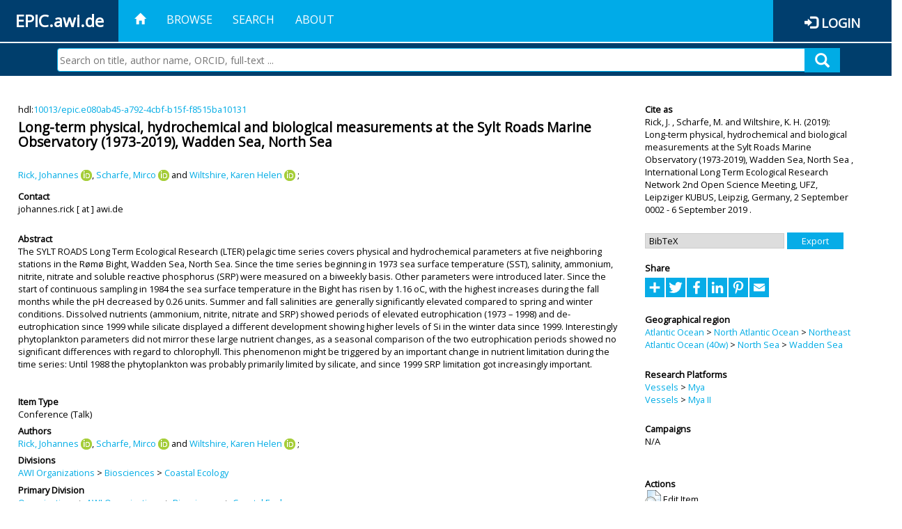

--- FILE ---
content_type: text/html; charset=utf-8
request_url: https://epic.awi.de/id/eprint/50352/
body_size: 45233
content:
<!DOCTYPE html PUBLIC "-//W3C//DTD XHTML 1.0 Transitional//EN" "http://www.w3.org/TR/xhtml1/DTD/xhtml1-transitional.dtd">
<html xmlns="http://www.w3.org/1999/xhtml">
<head>
	<title>  Long-term physical, hydrochemical and biological measurements at the Sylt Roads Marine Observatory (1973-2019), Wadden Sea, North Sea  | EPIC</title>
	
        <meta http-equiv="X-UA-Compatible" content="IE=edge" />
        <meta charset="UTF-8" />

        <!-- jquery -->
        <script type="text/javascript" src="/javascript/jquery-2.2.0.min.js">// <!-- No script --></script>
        <script type="text/javascript" src="/javascript/jquery-ui.js">// <!-- No script --></script>
        <link rel="stylesheet" href="/style/jquery-ui.min.css" />
        <script type="text/javascript" src="/javascript/jquery.history.js">// <!-- No script --></script>

        <!-- bootstrap -->
        <link rel="stylesheet" href="/style/bootstrap.min.css" />
        <script type="text/javascript" src="/javascript/bootstrap.min.js">// <!-- No script --></script>

        <!-- colorpicker -->
        <link rel="stylesheet" href="/style/bootstrap-colorpicker.css" />
        <script type="text/javascript" src="/javascript/bootstrap-colorpicker.js">// <!-- No script --></script>

        <!-- typeahead -->
        <script type="text/javascript" src="/javascript/bootstrap3-typeahead.js">// <!-- No script --></script>

        <!-- fonts -->
        <link rel="stylesheet" href="https://fonts.googleapis.com/css?family=Open+Sans" />
        <link rel="stylesheet" href="https://fonts.googleapis.com/icon?family=Material+Icons" />
        <link rel="stylesheet" href="/style/font-awesome.min.css" />

        <!-- utils -->
        <script type="text/javascript" src="/javascript/js.cookie.js">// <!-- No script --></script>

        <!-- our stuff -->
        <script type="text/javascript" src="/javascript/jquery.busy.js">// <!-- No script --></script>
        <script type="text/javascript" src="/javascript/jquery.tooltip.js">// <!-- No script --></script>
        <script type="text/javascript" src="/javascript/jquery.share.js">// <!-- No script --></script>


        <link rel="stylesheet" href="/style/main.css" />
        <link rel="stylesheet" href="/style/awi-nav.css" />

        <!-- default metadata -->
        <meta name="title" content="ePic" />
        <meta name="keywords" content="institutional repository research archive oaister AWI polar marine Alfred Wegener Institute Helmholtz Centre" />
        <meta name="description" content="ePIC (electronic Publication Information Center) is the official repository for publications and presentations of Alfred Wegener Institute for Polar and Marine Research (AWI)" />

	<script type="application/ld+json">
        {
                "@context": "http://schema.org",
                "@type": ["WebSite", "Organization", "DataCatalog"],
                "url": "https://epic.awi.de/",
                "name": "AWI",
                "disambiguatingDescription": "Official repository for publications and presentations of Alfred Wegener Institute (AWI) Helmholtz Centre for Polar and Marine Research",
                "logo": "https://epic.awi.de/images/logos/awi_logo_text_w.png",
                "inLanguage": "en",
                "potentialAction": {
                        "@type": "SearchAction",
			"target": "https://epic.awi.de/cgi/facet/simple2?q={search_term_string}",
                        "query-input": "required name=search_term_string"
                }
        }
        </script>

	<meta name="eprints.eprintid" content="50352" />
<meta name="eprints.rev_number" content="16" />
<meta name="eprints.eprint_status" content="archive" />
<meta name="eprints.userid" content="1500" />
<meta name="eprints.dir" content="disk0/00/05/03/52" />
<meta name="eprints.datestamp" content="2019-10-04 12:28:02" />
<meta name="eprints.lastmod" content="2023-06-21 09:57:52" />
<meta name="eprints.status_changed" content="2019-10-04 12:28:02" />
<meta name="eprints.type" content="conference_item" />
<meta name="eprints.metadata_visibility" content="show" />
<meta name="eprints.creators_name" content="Rick, Johannes" />
<meta name="eprints.creators_name" content="Scharfe, Mirco" />
<meta name="eprints.creators_name" content="Wiltshire, Karen Helen" />
<meta name="eprints.creators_id" content="johannes.rick@awi.de" />
<meta name="eprints.creators_id" content="mirco.scharfe@awi.de" />
<meta name="eprints.creators_id" content="Karen.Wiltshire@awi.de" />
<meta name="eprints.creators_ldapid" content="jrick" />
<meta name="eprints.creators_ldapid" content="mscharfe" />
<meta name="eprints.creators_ldapid" content="kwiltshi" />
<meta name="eprints.creators_orcid" content="0000-0002-7842-9347" />
<meta name="eprints.creators_orcid" content="0000-0002-0731-1632" />
<meta name="eprints.creators_orcid" content="0000-0002-7148-0529" />
<meta name="eprints.title" content="Long-term physical, hydrochemical and biological measurements at the Sylt Roads Marine Observatory (1973-2019), Wadden Sea, North Sea" />
<meta name="eprints.ispublished" content="pub" />
<meta name="eprints.divisions" content="awi-2005-0208" />
<meta name="eprints.abstract" content="The SYLT ROADS Long Term Ecological Research (LTER) pelagic time series covers physical
and hydrochemical parameters at five neighboring stations in the Rømø Bight, Wadden
Sea, North Sea. Since the time series beginning in 1973 sea surface temperature (SST),
salinity, ammonium, nitrite, nitrate and soluble reactive phosphorus (SRP) were measured
on a biweekly basis. Other parameters were introduced later. Since the start of
continuous sampling in 1984 the sea surface temperature in the Bight has risen by 1.16
oC, with the highest increases during the fall months while the pH decreased by 0.26
units. Summer and fall salinities are generally significantly elevated compared to spring
and winter conditions. Dissolved nutrients (ammonium, nitrite, nitrate and SRP) showed
periods of elevated eutrophication (1973 – 1998) and de-eutrophication since 1999 while
silicate displayed a different development showing higher levels of Si in the winter data
since 1999. Interestingly phytoplankton parameters did not mirror these large nutrient
changes, as a seasonal comparison of the two eutrophication periods showed no significant
differences with regard to chlorophyll. This phenomenon might be triggered by
an important change in nutrient limitation during the time series: Until 1988 the phytoplankton
was probably primarily limited by silicate, and since 1999 SRP limitation got
increasingly important." />
<meta name="eprints.date" content="2019-09-06" />
<meta name="eprints.event_dates_date_from" content="0002-09-02" />
<meta name="eprints.event_dates_date_to" content="2019-09-06" />
<meta name="eprints.awi_allPrograms" content="paces-2014-0201" />
<meta name="eprints.awi_campaign" content="campaigns_NA" />
<meta name="eprints.awi_item_uri" content="10013/epic.e080ab45-a792-4cbf-b15f-f8515ba10131" />
<meta name="eprints.awi_peerReviewed" content="notRev" />
<meta name="eprints.awi_platform" content="mya" />
<meta name="eprints.awi_platform" content="mya_ii" />
<meta name="eprints.awi_geoLocation" content="C19_NSL03" />
<meta name="eprints.awi_pubawi" content="TRUE" />
<meta name="eprints.awi_primary_division" content="awi-2005-0208" />
<meta name="eprints.awi_primary_helmholtz_workpackage" content="paces-2014-0201" />
<meta name="eprints.awi_optionalPrograms" content="LTO" />
<meta name="eprints.contact_email" content="johannes.rick@awi.de" />
<meta name="eprints.full_text_status" content="none" />
<meta name="eprints.pres_type" content="talk" />
<meta name="eprints.event_title" content="International Long Term Ecological Research Network 2nd Open Science Meeting" />
<meta name="eprints.event_location" content="UFZ, Leipziger KUBUS, Leipzig, Germany" />
<meta name="eprints.fp7_project" content="no" />
<meta name="eprints.fp7_type" content="info:eu-repo/semantics/conferenceObject" />
<meta name="eprints.citation" content="     Conference  -Talk     Rick, J.  ORCID: https://orcid.org/0000-0002-7842-9347 &lt;https://orcid.org/0000-0002-7842-9347&gt;, Scharfe, M.  ORCID: https://orcid.org/0000-0002-0731-1632 &lt;https://orcid.org/0000-0002-0731-1632&gt; and Wiltshire, K. H.  ORCID: https://orcid.org/0000-0002-7148-0529 &lt;https://orcid.org/0000-0002-7148-0529&gt;   (2019)   Long-term physical, hydrochemical and biological measurements at the Sylt Roads Marine Observatory (1973-2019), Wadden Sea, North Sea   ,       International Long Term Ecological Research Network 2nd Open Science Meeting, UFZ, Leipziger KUBUS, Leipzig, Germany, 2 September 0002 - 6 September 2019 .      hdl:10013/epic.e080ab45-a792-4cbf-b15f-f8515ba10131 &lt;http://hdl.handle.net/10013/epic.e080ab45-a792-4cbf-b15f-f8515ba10131&gt;  " />
<link rel="schema.DC" href="http://purl.org/DC/elements/1.0/" />
<meta name="DC.title" content="Long-term physical, hydrochemical and biological measurements at the Sylt Roads Marine Observatory (1973-2019), Wadden Sea, North Sea" />
<meta name="DC.creator" content="Rick, Johannes" />
<meta name="DC.creator" content="Scharfe, Mirco" />
<meta name="DC.creator" content="Wiltshire, Karen Helen" />
<meta name="DC.description" content="The SYLT ROADS Long Term Ecological Research (LTER) pelagic time series covers physical
and hydrochemical parameters at five neighboring stations in the Rømø Bight, Wadden
Sea, North Sea. Since the time series beginning in 1973 sea surface temperature (SST),
salinity, ammonium, nitrite, nitrate and soluble reactive phosphorus (SRP) were measured
on a biweekly basis. Other parameters were introduced later. Since the start of
continuous sampling in 1984 the sea surface temperature in the Bight has risen by 1.16
oC, with the highest increases during the fall months while the pH decreased by 0.26
units. Summer and fall salinities are generally significantly elevated compared to spring
and winter conditions. Dissolved nutrients (ammonium, nitrite, nitrate and SRP) showed
periods of elevated eutrophication (1973 – 1998) and de-eutrophication since 1999 while
silicate displayed a different development showing higher levels of Si in the winter data
since 1999. Interestingly phytoplankton parameters did not mirror these large nutrient
changes, as a seasonal comparison of the two eutrophication periods showed no significant
differences with regard to chlorophyll. This phenomenon might be triggered by
an important change in nutrient limitation during the time series: Until 1988 the phytoplankton
was probably primarily limited by silicate, and since 1999 SRP limitation got
increasingly important." />
<meta name="DC.date" content="2019-09-06" />
<meta name="DC.type" content="Conference" />
<meta name="DC.type" content="notRev" />
<meta name="DC.identifier" content="   Rick, J.  ORCID: https://orcid.org/0000-0002-7842-9347 &lt;https://orcid.org/0000-0002-7842-9347&gt;, Scharfe, M.  ORCID: https://orcid.org/0000-0002-0731-1632 &lt;https://orcid.org/0000-0002-0731-1632&gt; and Wiltshire, K. H.  ORCID: https://orcid.org/0000-0002-7148-0529 &lt;https://orcid.org/0000-0002-7148-0529&gt;   (2019)   Long-term physical, hydrochemical and biological measurements at the Sylt Roads Marine Observatory (1973-2019), Wadden Sea, North Sea  ,       International Long Term Ecological Research Network 2nd Open Science Meeting, UFZ, Leipziger KUBUS, Leipzig, Germany, 2 September 0002 - 6 September 2019 .      hdl:10013/epic.e080ab45-a792-4cbf-b15f-f8515ba10131  " />
<meta name="DC.relation" content="https://epic.awi.de/id/eprint/50352/" />
<meta name="DC.relation" content="https://hdl.handle.net/10013/epic.e080ab45-a792-4cbf-b15f-f8515ba10131" />
<meta name="DC.source" content="EPIC3International Long Term Ecological Research Network 2nd Open Science Meeting, UFZ, Leipziger KUBUS, Leipzig, Germany, 0002-09-02-2019-09-06" />
<!-- Highwire Press meta tags -->
<meta name="citation_title" content="Long-term physical, hydrochemical and biological measurements at the Sylt Roads Marine Observatory (1973-2019), Wadden Sea, North Sea" />
<meta name="citation_author" content="Rick, Johannes" />
<meta name="citation_author" content="Scharfe, Mirco" />
<meta name="citation_author" content="Wiltshire, Karen Helen" />
<meta name="citation_publication_date" content="2019/09/06" />
<meta name="citation_online_date" content="2019/10/04" />
<meta name="citation_conference_title" content="International Long Term Ecological Research Network 2nd Open Science Meeting" />
<meta name="citation_abstract" content="The SYLT ROADS Long Term Ecological Research (LTER) pelagic time series covers physical
and hydrochemical parameters at five neighboring stations in the Rømø Bight, Wadden
Sea, North Sea. Since the time series beginning in 1973 sea surface temperature (SST),
salinity, ammonium, nitrite, nitrate and soluble reactive phosphorus (SRP) were measured
on a biweekly basis. Other parameters were introduced later. Since the start of
continuous sampling in 1984 the sea surface temperature in the Bight has risen by 1.16
oC, with the highest increases during the fall months while the pH decreased by 0.26
units. Summer and fall salinities are generally significantly elevated compared to spring
and winter conditions. Dissolved nutrients (ammonium, nitrite, nitrate and SRP) showed
periods of elevated eutrophication (1973 – 1998) and de-eutrophication since 1999 while
silicate displayed a different development showing higher levels of Si in the winter data
since 1999. Interestingly phytoplankton parameters did not mirror these large nutrient
changes, as a seasonal comparison of the two eutrophication periods showed no significant
differences with regard to chlorophyll. This phenomenon might be triggered by
an important change in nutrient limitation during the time series: Until 1988 the phytoplankton
was probably primarily limited by silicate, and since 1999 SRP limitation got
increasingly important." />
<!-- PRISM meta tags -->
<link rel="schema.prism" href="https://www.w3.org/submissions/2020/SUBM-prism-20200910/" />
<meta name="prism.publicationDate" content="2019-09-06" />
<meta name="prism.dateReceived" content="2019-10-04T12:28:02" />
<meta name="prism.modificationDate" content="2023-06-21T09:57:52" />
<meta name="prism.event" content="International Long Term Ecological Research Network 2nd Open Science Meeting" />
<link rel="alternate" href="https://epic.awi.de/cgi/export/eprint/50352/RefWorks/epic-eprint-50352.ref" type="text/plain" title="RefWorks" />
<link rel="alternate" href="https://epic.awi.de/cgi/export/eprint/50352/Text/epic-eprint-50352.txt" type="text/plain; charset=utf-8" title="ASCII Citation" />
<link rel="alternate" href="https://epic.awi.de/cgi/export/eprint/50352/DC_Ext/epic-eprint-50352.txt" type="text/plain; charset=utf-8" title="Dublin Core" />
<link rel="alternate" href="https://epic.awi.de/cgi/export/eprint/50352/MODS/epic-eprint-50352.xml" type="text/xml; charset=utf-8" title="MODS" />
<link rel="alternate" href="https://epic.awi.de/cgi/export/eprint/50352/DIDL/epic-eprint-50352.xml" type="text/xml; charset=utf-8" title="MPEG-21 DIDL" />
<link rel="alternate" href="https://epic.awi.de/cgi/export/eprint/50352/AWIEndNote/epic-eprint-50352.enw" type="text/plain; charset=utf-8" title="EndNote" />
<link rel="alternate" href="https://epic.awi.de/cgi/export/eprint/50352/Simple/epic-eprint-50352.txt" type="text/plain; charset=utf-8" title="Simple Metadata" />
<link rel="alternate" href="https://epic.awi.de/cgi/export/eprint/50352/BibTeX/epic-eprint-50352.bib" type="text/plain" title="BibTeX" />
<link rel="alternate" href="https://epic.awi.de/cgi/export/eprint/50352/CSV/epic-eprint-50352.csv" type="text/csv; charset=utf-8" title="Multiline CSV" />
<link rel="alternate" href="https://epic.awi.de/cgi/export/eprint/50352/COinS/epic-eprint-50352.txt" type="text/plain; charset=utf-8" title="OpenURL ContextObject in Span" />
<link rel="alternate" href="https://epic.awi.de/cgi/export/eprint/50352/XML/epic-eprint-50352.xml" type="application/vnd.eprints.data+xml; charset=utf-8" title="EP3 XML" />
<link rel="alternate" href="https://epic.awi.de/cgi/export/eprint/50352/OPENAIRE/epic-eprint-50352.xml" type="application/xml; charset=utf-8" title="OPENAIRE" />
<link rel="alternate" href="https://epic.awi.de/cgi/export/eprint/50352/HTML/epic-eprint-50352.html" type="text/html; charset=utf-8" title="HTML Citation" />
<link rel="Top" href="https://epic.awi.de/" />
    <link rel="Sword" href="https://epic.awi.de/sword-app/servicedocument" />
    <link rel="SwordDeposit" href="https://epic.awi.de/id/contents" />
    <link rel="Search" type="text/html" href="https://epic.awi.de/cgi/search" />
    <link rel="Search" type="application/opensearchdescription+xml" href="https://epic.awi.de/cgi/opensearchdescription" title="EPIC" />
    <script type="text/javascript">
// <![CDATA[
var eprints_http_root = "https://epic.awi.de";
var eprints_http_cgiroot = "https://epic.awi.de/cgi";
var eprints_oai_archive_id = "epic.awi.de";
var eprints_logged_in = false;
var eprints_logged_in_userid = 0; 
var eprints_logged_in_username = ""; 
var eprints_logged_in_usertype = ""; 
// ]]></script>
    <style type="text/css">.ep_logged_in { display: none }</style>
    <link rel="stylesheet" type="text/css" href="/style/auto-3.4.3.css" />
    <script type="text/javascript" src="/javascript/auto-3.4.3.js">
//padder
</script>
    <!--[if lte IE 6]>
        <link rel="stylesheet" type="text/css" href="/style/ie6.css" />
   <![endif]-->
    <meta name="Generator" content="EPrints 3.4.3" />
    <meta http-equiv="Content-Type" content="text/html; charset=UTF-8" />
    <meta http-equiv="Content-Language" content="en" />
    
</head>
<body>
	<div id="header">
                
		<div id="smallheader">
			
                        <div id="headerleft">EPIC.awi.de</div>

                        <button type="button" class="navbar-toggle collapsed" data-toggle="collapse" data-target="#navbar" aria-expanded="false" aria-controls="navbar">
                                <span class="sr-only">Toggle navigation</span>
                                <span class="icon-bar"></span>
                                <span class="icon-bar"></span>
                                <span class="icon-bar"></span>
                        </button>
                        <div id="navbar" aria-expanded="true">
                                <ul class="nav navbar-nav navbar-right">
                                        <li><a id="homelink" href="https://epic.awi.de/"><span class="glyphicon glyphicon-home"> </span></a></li>
                                        <li>
                                                <a href="https://epic.awi.de/view/" target="_self" menu="ep_tm_menu_browse" title="Browse">Browse</a>
                                        </li>
                                        <li>
						<a href="https://epic.awi.de/cgi/facet/simple2" target="_self" menu="ep_tm_menu_search" title="Search">Search</a>
                                        </li>
                                        <li>
                                                <a href="https://epic.awi.de/information.html" target="_self" menu="ep_tm_menu_about" title="About">About</a>
                                        </li>
                                        <li>
                                                <a href="https://epic.awi.de/cgi/users/home" target="_self" menu="ep_tm_menu_login" title="Login">Login</a>
                                        </li>
                                </ul>
                        </div>
			
			<div id="searchbar-wrapper">
                                <div class="row no-margin">
                                        <div id="searchbar" class="col-md-8 col-md-pull-2 col-xs-12 pull-right">
                                                <form name="search" id="searchform" class="input-group" action="https://epic.awi.de/cgi/facet/simple2">
							<input type="text" name="q" placeholder="Search on title, author name, ORCID, full-text ..." id="query" />
							<button id="query-submit" type="submit" name="submit"><span class="query-icon"></span></button>
                                                </form>
                                        </div>
                                </div>
                        </div>

                </div>

                <div id="mainheader">
                        
			<div id="headerbar">
                                <ul class="nav">
                                        <li><a id="homelink" href="https://epic.awi.de/"><span class="glyphicon glyphicon-home"> </span></a></li>
                                        <li class="ep_top_menu_item">
                                                <a href="https://epic.awi.de/view/" target="_self" menu="ep_tm_menu_browse" title="Browse">Browse</a>
                                        </li>
                                        <li class="ep_top_menu_item">
						<a href="https://epic.awi.de/cgi/facet/simple2" target="_self" menu="ep_tm_menu_search" title="Search">Search</a>
                                        </li>
                                        <li class="ep_top_menu_item">
                                                <a href="https://epic.awi.de/information.html" target="_self" menu="ep_tm_menu_about" title="About">About</a>
                                        </li>
                                </ul>
                        </div>

                        
                        <div id="headerleft">EPIC.awi.de</div>

                        <div id="headerright">
                                <div class="ep_epic_login"><span class="glyphicon glyphicon-log-in"></span><a href="/cgi/users/home">Login</a></div>
                        </div>
                        
			<div id="searchbar-wrapper">
                                <div class="row no-margin">
                                        <div id="searchbar" class="col-md-8 col-md-pull-2 col-xs-12 pull-right">
                                                <form name="search" id="searchform" class="input-group" action="https://epic.awi.de/cgi/facet/simple2">
							<input type="text" name="q" placeholder="Search on title, author name, ORCID, full-text ..." id="query" />
							<button id="query-submit" type="submit" name="submit"><span class="query-icon"></span></button>
                                                </form>
                                        </div>
                                </div>
                        </div>

                        <div class="ep_admin_menu">
                                <ul class="ep_tm_key_tools" id="ep_tm_menu_tools" role="toolbar"></ul>
                        </div>
                </div>
        </div>
	
	<div id="main" class="content default">
		<div class="ep_summary_content"><div class="ep_summary_content_left"></div><div class="ep_summary_content_right"></div><div class="ep_summary_content_top"></div><div class="ep_summary_content_main">
  
  <div class="summary_page" style="display: flex;">
    
    <div class="summary_page_main">
      
      
        <div class="ep_summar_page_RightElem">hdl:<a href="https://hdl.handle.net/10013/epic.e080ab45-a792-4cbf-b15f-f8515ba10131" target="_blank">10013/epic.e080ab45-a792-4cbf-b15f-f8515ba10131</a></div>




      


      
      
      <h3 class="summary_title">
        Long-term physical, hydrochemical and biological measurements at the Sylt Roads Marine Observatory (1973-2019), Wadden Sea, North Sea
      </h3>
      
        <br />
        <div class="ep_summar_page_RightElem">
          



  
	<span class="person orcid-person"><a href="https://epic.awi.de/view/creators/Rick=3AJohannes=3A=3A.html"><span class="person_name">Rick, Johannes</span></a> <a class="orcid" href="https://orcid.org/0000-0002-7842-9347" target="_blank"><img src="/images/orcid_16x16.png" /><span class="orcid-tooltip">ORCID: https://orcid.org/0000-0002-7842-9347</span></a></span>, <span class="person orcid-person"><a href="https://epic.awi.de/view/creators/Scharfe=3AMirco=3A=3A.html"><span class="person_name">Scharfe, Mirco</span></a> <a class="orcid" href="https://orcid.org/0000-0002-0731-1632" target="_blank"><img src="/images/orcid_16x16.png" /><span class="orcid-tooltip">ORCID: https://orcid.org/0000-0002-0731-1632</span></a></span> and <span class="person orcid-person"><a href="https://epic.awi.de/view/creators/Wiltshire=3AKaren_Helen=3A=3A.html"><span class="person_name">Wiltshire, Karen Helen</span></a> <a class="orcid" href="https://orcid.org/0000-0002-7148-0529" target="_blank"><img src="/images/orcid_16x16.png" /><span class="orcid-tooltip">ORCID: https://orcid.org/0000-0002-7148-0529</span></a></span>		
		
			;
			


        </div>
      
      <div>
        <div style="float: left; text-align: left;">
          
            <div class="ep_summar_page_LeftElem" style="font-weight: bold; margin-top: 0.5em;">
              Contact
            </div>
            <div class="ep_summar_page_RightElem">
              johannes.rick [ at ] awi.de
            </div>
          
        </div>
        
        
	<div style="float: right; text-align: right;">



          <!--if test="is_set(id_number)">
            <print expr="id_number" opts="value=EPrints::Plugin::AWIExtras::CustomRenderer::render_pangea_link"/>
          </if>
          <if test="is_set(awi_item_uri) and !is_set(id_number)">
            <print expr="awi_item_uri" opts="value=EPrints::Plugin::AWIExtras::CustomRenderer::render_pangea_link"/>
	  </if-->



        </div>
        
      </div>
      <div style="clear: both;"></div>
      <br />
      
      <div class="ep_summary_page_LeftElem" style="font-weight: bold;">
        Abstract
      </div>
      <div class="ep_summary_page_RightElem">
        
          <div class="ep_summar_page_elemRight">
            <p style="text-align: left; margin: 0em auto 0em auto">
              The SYLT ROADS Long Term Ecological Research (LTER) pelagic time series covers physical&#13;
and hydrochemical parameters at five neighboring stations in the Rømø Bight, Wadden&#13;
Sea, North Sea. Since the time series beginning in 1973 sea surface temperature (SST),&#13;
salinity, ammonium, nitrite, nitrate and soluble reactive phosphorus (SRP) were measured&#13;
on a biweekly basis. Other parameters were introduced later. Since the start of&#13;
continuous sampling in 1984 the sea surface temperature in the Bight has risen by 1.16&#13;
oC, with the highest increases during the fall months while the pH decreased by 0.26&#13;
units. Summer and fall salinities are generally significantly elevated compared to spring&#13;
and winter conditions. Dissolved nutrients (ammonium, nitrite, nitrate and SRP) showed&#13;
periods of elevated eutrophication (1973 – 1998) and de-eutrophication since 1999 while&#13;
silicate displayed a different development showing higher levels of Si in the winter data&#13;
since 1999. Interestingly phytoplankton parameters did not mirror these large nutrient&#13;
changes, as a seasonal comparison of the two eutrophication periods showed no significant&#13;
differences with regard to chlorophyll. This phenomenon might be triggered by&#13;
an important change in nutrient limitation during the time series: Until 1988 the phytoplankton&#13;
was probably primarily limited by silicate, and since 1999 SRP limitation got&#13;
increasingly important.
            </p>
          </div>
        
      </div>
      
      <br />
      <br />
      
      
        <div class="ep_summar_page_LeftElem">
          Item Type
        </div>
        <div class="ep_summar_page_RightElem">
          Conference
           (Talk)
          
          
        </div>
      
      
        <div class="ep_summar_page_LeftElem">
          Authors
        </div>
        <div class="ep_summar_page_RightElem">
          



  
	<span class="person orcid-person"><a href="https://epic.awi.de/view/creators/Rick=3AJohannes=3A=3A.html"><span class="person_name">Rick, Johannes</span></a> <a class="orcid" href="https://orcid.org/0000-0002-7842-9347" target="_blank"><img src="/images/orcid_16x16.png" /><span class="orcid-tooltip">ORCID: https://orcid.org/0000-0002-7842-9347</span></a></span>, <span class="person orcid-person"><a href="https://epic.awi.de/view/creators/Scharfe=3AMirco=3A=3A.html"><span class="person_name">Scharfe, Mirco</span></a> <a class="orcid" href="https://orcid.org/0000-0002-0731-1632" target="_blank"><img src="/images/orcid_16x16.png" /><span class="orcid-tooltip">ORCID: https://orcid.org/0000-0002-0731-1632</span></a></span> and <span class="person orcid-person"><a href="https://epic.awi.de/view/creators/Wiltshire=3AKaren_Helen=3A=3A.html"><span class="person_name">Wiltshire, Karen Helen</span></a> <a class="orcid" href="https://orcid.org/0000-0002-7148-0529" target="_blank"><img src="/images/orcid_16x16.png" /><span class="orcid-tooltip">ORCID: https://orcid.org/0000-0002-7148-0529</span></a></span>		
		
			;
			


        </div>



      






      
        <div class="ep_summar_page_LeftElem">
          Divisions
        </div>
        <div class="ep_summar_page_RightElem">
          <a href="https://epic.awi.de/view/divisions/divisions/">AWI Organizations</a> &gt; <a href="https://epic.awi.de/view/divisions/awi-2005-02/">Biosciences</a> &gt; <a href="https://epic.awi.de/view/divisions/awi-2005-0208/">Coastal Ecology</a>
        </div>
      
      
        <div class="ep_summar_page_LeftElem">
          Primary Division
        </div>
        <div class="ep_summar_page_RightElem">
          <a href="https://epic.awi.de/view/divisions/organizations/">Organizations</a> &gt; <a href="https://epic.awi.de/view/divisions/divisions/">AWI Organizations</a> &gt; <a href="https://epic.awi.de/view/divisions/awi-2005-02/">Biosciences</a> &gt; <a href="https://epic.awi.de/view/divisions/awi-2005-0208/">Coastal Ecology</a>
        </div>
      
      
        <div class="ep_summar_page_LeftElem">
          Programs
        </div>
        <div class="ep_summar_page_RightElem">
          <a href="https://epic.awi.de/view/awi_allPrograms/programs.html">Helmholtz Research Programs</a> &gt; <a href="https://epic.awi.de/view/awi_allPrograms/paces-2014.html">PACES II (2014-2020)</a> &gt; <a href="https://epic.awi.de/view/awi_allPrograms/paces-2014-02.html">TOPIC 2: Fragile coasts and shelf sea</a> &gt; <a href="https://epic.awi.de/view/awi_allPrograms/paces-2014-0201.html">WP 2.1: Coastal shifts and long - term trends</a>
        </div>
      
      
        <div class="ep_summar_page_LeftElem">
          Primary Topic
        </div>
        <div class="ep_summar_page_RightElem">
          <a href="https://epic.awi.de/view/awi_allPrograms/allPrograms.html">Helmholtz Programs</a> &gt; <a href="https://epic.awi.de/view/awi_allPrograms/programs.html">Helmholtz Research Programs</a> &gt; <a href="https://epic.awi.de/view/awi_allPrograms/paces-2014.html">PACES II (2014-2020)</a> &gt; <a href="https://epic.awi.de/view/awi_allPrograms/paces-2014-02.html">TOPIC 2: Fragile coasts and shelf sea</a> &gt; <a href="https://epic.awi.de/view/awi_allPrograms/paces-2014-0201.html">WP 2.1: Coastal shifts and long - term trends</a>
        </div>





      


      <!--if test="is_set(awi_pof4_carf)">
        <div class="ep_summar_page_LeftElem">
          <phrase ref="eprint_fieldname_awi_pof4_carf"/>
        </div>
        <div class="ep_summar_page_RightElem">
          <print expr="awi_pof4_carf"/>
        </div>
      </if>


            <if test="is_set(awi_pof4_cta)">
        <div class="ep_summar_page_LeftElem">
          <phrase ref="eprint_fieldname_awi_pof4_cta"/>
        </div>
        <div class="ep_summar_page_RightElem">
          <print expr="awi_pof4_cta"/>
        </div>
      </if>


            <if test="is_set(awi_pof4_alliance)">
        <div class="ep_summar_page_LeftElem">
          <phrase ref="eprint_fieldname_awi_pof4_alliance"/>
        </div>
        <div class="ep_summar_page_RightElem">
          <print expr="awi_pof4_alliance"/>
        </div>
      </if-->

      
        <div class="ep_summar_page_LeftElem">
          Research Networks
        </div>
        <div class="ep_summar_page_RightElem">
          <a href="https://epic.awi.de/view/awi_optionalPrograms/LTO.html">Long Term Observations</a>
        </div>
      
      <!--if test="is_set(awi_peerReviewed)">
        <div class="ep_summar_page_LeftElem">
          <phrase ref="eprint_fieldname_awi_peerReviewed"/>
        </div>
        <div class="ep_summar_page_RightElem">
          <print expr="awi_peerReviewed"/>
        </div>
      </if>-->
      
        <div class="ep_summar_page_LeftElem">
          Publication Status
        </div>
        <div class="ep_summar_page_RightElem">
          Published
        </div>
      
      
        <div class="ep_summar_page_LeftElem">
          Event Details
        </div>
        <div class="ep_summar_page_RightElem">International Long Term Ecological Research Network 2nd Open Science Meeting, [error in script], UFZ, Leipziger KUBUS, Leipzig, Germany.</div>
      
      
        <div class="ep_summar_page_LeftElem">
          <b>Eprint ID</b>
        </div>
        <div class="ep_summar_page_RightElem">
          50352
        </div>





      
    </div>
    
    
    <div class="summary_page_right">
      
      
      
      
      <div class="ep_summar_page_LeftElem" style="font-weight: bold;">
        Cite as
      </div>
      <div class="ep_summar_page_RightElem">
        



 
	   
		




<span class="person">Rick, J. </span>			
		,		

<span class="person">Scharfe, M. </span>			
		
				
					and
				
					

<span class="person">Wiltshire, K. H. </span>			
		
				
					

		
	
	
  


	(2019):	


	Long-term physical, hydrochemical and biological measurements at the Sylt Roads Marine Observatory (1973-2019), Wadden Sea, North Sea
		
	,	



 



			
		International Long Term Ecological Research Network 2nd Open Science Meeting,	
		UFZ, Leipziger KUBUS, Leipzig, Germany,
		2 September 0002 - 6 September 2019
		.
	  


	




      </div>
      
      
        <br />
        <div><form method="get" accept-charset="utf-8" action="/cgi/export_redirect"><input name="dataobj" id="dataobj" value="50352" type="hidden" /><select name="format"><option value="BibTeX">BibTeX</option><option value="Simple">Simple Metadata</option><option value="AWIEndNote">EndNote</option><option value="DIDL">MPEG-21 DIDL</option><option value="Text">ASCII Citation</option><option value="RefWorks">RefWorks</option><option value="MODS">MODS</option><option value="DC_Ext">Dublin Core</option><option value="XML">EP3 XML</option><option value="COinS">OpenURL ContextObject in Span</option><option value="HTML">HTML Citation</option><option value="OPENAIRE">OPENAIRE</option><option value="CSV">Multiline CSV</option></select><input type="submit" value="Export" class="ep_form_action_button" /></form></div>
      
      
      
      
        
      
      
      
      <br />
      <div class="ep_summar_page_LeftElem" style="font-weight: bold;">
        Share
      </div>
      <div class="addtoany_share_buttons"><a href="https://www.addtoany.com/share?linkurl=https://epic.awi.de/id/eprint/50352&amp;title=Long-term physical, hydrochemical and biological measurements at the Sylt Roads Marine Observatory (1973-2019), Wadden Sea, North Sea" target="_blank"><img src="/images/shareicon/a2a.svg" class="ep_form_action_button" alt="Add to Any" /></a><a href="https://www.addtoany.com/add_to/twitter?linkurl=https://epic.awi.de/id/eprint/50352&amp;linkname=Long-term physical, hydrochemical and biological measurements at the Sylt Roads Marine Observatory (1973-2019), Wadden Sea, North Sea" target="_blank"><img src="/images/shareicon/twitter.svg" class="ep_form_action_button" alt="Add to Twitter" /></a><a href="https://www.addtoany.com/add_to/facebook?linkurl=https://epic.awi.de/id/eprint/50352&amp;linkname=Long-term physical, hydrochemical and biological measurements at the Sylt Roads Marine Observatory (1973-2019), Wadden Sea, North Sea" target="_blank"><img src="/images/shareicon/facebook.svg" class="ep_form_action_button" alt="Add to Facebook" /></a><a href="https://www.addtoany.com/add_to/linkedin?linkurl=https://epic.awi.de/id/eprint/50352&amp;linkname=Long-term physical, hydrochemical and biological measurements at the Sylt Roads Marine Observatory (1973-2019), Wadden Sea, North Sea" target="_blank"><img src="/images/shareicon/linkedin.svg" class="ep_form_action_button" alt="Add to Linkedin" /></a><a href="https://www.addtoany.com/add_to/pinterest?linkurl=https://epic.awi.de/id/eprint/50352&amp;linkname=Long-term physical, hydrochemical and biological measurements at the Sylt Roads Marine Observatory (1973-2019), Wadden Sea, North Sea" target="_blank"><img src="/images/shareicon/pinterest.svg" class="ep_form_action_button" alt="Add to Pinterest" /></a><a href="https://www.addtoany.com/add_to/email?linkurl=https://epic.awi.de/id/eprint/50352&amp;linkname=Long-term physical, hydrochemical and biological measurements at the Sylt Roads Marine Observatory (1973-2019), Wadden Sea, North Sea" target="_blank"><img src="/images/shareicon/email.svg" class="ep_form_action_button" alt="Add to Email" /></a></div>
      
      
      
      
      
      
      
            
        <br />
        <div class="ep_summar_page_LeftElem">
          Geographical region
        </div>
        <div class="ep_summar_page_RightElem">
          <a href="https://epic.awi.de/view/awi_geoLocation/C19=5FSVX00005.html">Atlantic Ocean</a> &gt; <a href="https://epic.awi.de/view/awi_geoLocation/C19=5F1.html">North Atlantic Ocean</a> &gt; <a href="https://epic.awi.de/view/awi_geoLocation/C19=5FSVX00015.html">Northeast Atlantic Ocean (40w)</a> &gt; <a href="https://epic.awi.de/view/awi_geoLocation/C19=5F1=5F2.html">North Sea</a> &gt; <a href="https://epic.awi.de/view/awi_geoLocation/C19=5FNSL03.html">Wadden Sea</a>
        </div>
      

      
      
      
      
      
        <br />
        <div class="ep_summar_page_LeftElem">
          Research Platforms
        </div>
        <div class="ep_summar_page_RightElem">
          <a href="https://epic.awi.de/view/awi_platform/research=5Fvessels.html">Vessels</a> &gt; <a href="https://epic.awi.de/view/awi_platform/mya.html">Mya</a><br /><a href="https://epic.awi.de/view/awi_platform/research=5Fvessels.html">Vessels</a> &gt; <a href="https://epic.awi.de/view/awi_platform/mya=5Fii.html">Mya II</a>
        </div>
      
      
        <br />
        <div class="ep_summar_page_LeftElem">
          Campaigns
        </div>
        <div class="ep_summar_page_RightElem">
          N/A
        </div>
      
      
      
      
      
        <br />
        <br />
        <div class="ep_summar_page_LeftElem" style="font-weight: bold;">
          Actions
        </div>
        <div class="ep_summar_page_rightElem">
          
            <span>
              <a href="/cgi/users/home?screen=EPrint%3A%3AView&amp;eprintid=50352"><img src="/style/images/action_view.png" alt="Edit Item" class="ep_form_action_icon" role="button" /></a>
            </span>
            <span>
              Edit Item
            </span>
          
        </div>
      
      
    </div>
    
  </div>
</div><div class="ep_summary_content_bottom"></div><div class="ep_summary_content_after"></div></div>
	</div>
	
	
	<div id="footer">
                <div id="global-footer" class="bg_awi_tiefblau">
                        <div class="row">
                                <div id="footer-logos">
                                        <img src="/images/logos/awi_logo_weiss.png" style="max-width: 390px; float: left;" />
                                        <img src="/images/logos/helmholtz_logo.png" style="max-width: 450px; float: left;" />
                                </div>
                                <div class="footer-menu-02">
                                         <ul style="margin: 10px 0 0 0; text-align: center;" id="footer-menu">
                                                <li>
                                                        <a href="https://epic.awi.de/view/" target="_self" menu="ep_tm_menu_browse" title="Browse">Browse</a>
                                                </li>
                                                <li>
							<a href="https://epic.awi.de/cgi/facet/simple2" target="_self" menu="ep_tm_menu_search" title="Search">Search</a>
                                                </li>
                                                <li>
                                                        <a href="https://epic.awi.de/information.html" target="_self" menu="ep_tm_menu_about" title="About">About</a>
                                                </li>
                                        </ul>
                                </div>
                                <div class="col-lg-offset-2 col-lg-8 col-1660-offset-1 col-1660-10 col-1400-offset-0 col-1400-12">
                                        <div id="footer-copy">© Wegener-Institut</div>
                                        <div class="col-sm-4 col-xs-6" id="footer-links">
                                                <div class="content-wrapper">
                                                        <div class="footer-menu-02">
                                                                <ul class="footer_int_links">
                                                                        <li>
                                                                                <a href="https://epic.awi.de/LegalNotice.html" target="_self" class="u-brandColor-tertiary--light u-fs13">Legal Notice</a>
                                                                        </li>
                                                                        <li>
                                                                                <a href="https://epic.awi.de/PrivacyPolicy.html" target="_self" class="u-brandColor-tertiary--light u-fs13">Privacy Policy</a>
                                                                        </li>
                                                                        <li>
                                                                                <a href="https://epic.awi.de/information.html" target="_self" class="u-brandColor-tertiary--light u-fs13">Contact</a>
                                                                        </li>
                                                                        <li>
                                                                                <a href="https://epic.awi.de/cgi/oai2?verb=Identify" target="_self" class="u-brandColor-tertiary--light u-fs13">OAI</a>
                                                                        </li>
                                                                        <li>
                                                                                <a href="https://epic.awi.de/cgi//latest_tool?output=RSS2" class="u-brandColor-tertiary--light u-fs13">RSS 2.0</a>
                                                                        </li>
                                                                </ul>
                                                        </div>
                                                </div>
                                        </div>
					<div class="col-sm-4 col-xs-6" id="footer-social">
                                                <div class="content-wrapper">
                                                        <div id="social-icons" class="footer-menu-03" style="text-align: right;">
                                                                <ul class="social">
                                                                        <li title="Facebook"><a href="https://www.facebook.com/AlfredWegenerInstitut"><i class="fa fa-facebook"></i></a></li>
                                                                        <li title="Instagram"><a href="https://www.instagram.com/awiexpedition/"><i class="fa fa-instagram"></i></a></li>
                                                                        <li title="Twitter"><a href="https://twitter.com/awi_de"><i class="fa fa-twitter"></i></a></li>
                                                                        <li title="YouTube"><a href="https://www.youtube.com/channel/UCljKBoLBJqy8XASA3QKrRxA/"><i class="fa fa-youtube"></i></a></li>
                                                                </ul>
                                                        </div>
                                                </div>
                                        </div>
                                </div>
                        </div>

                </div>
        </div>

</body>

</html>